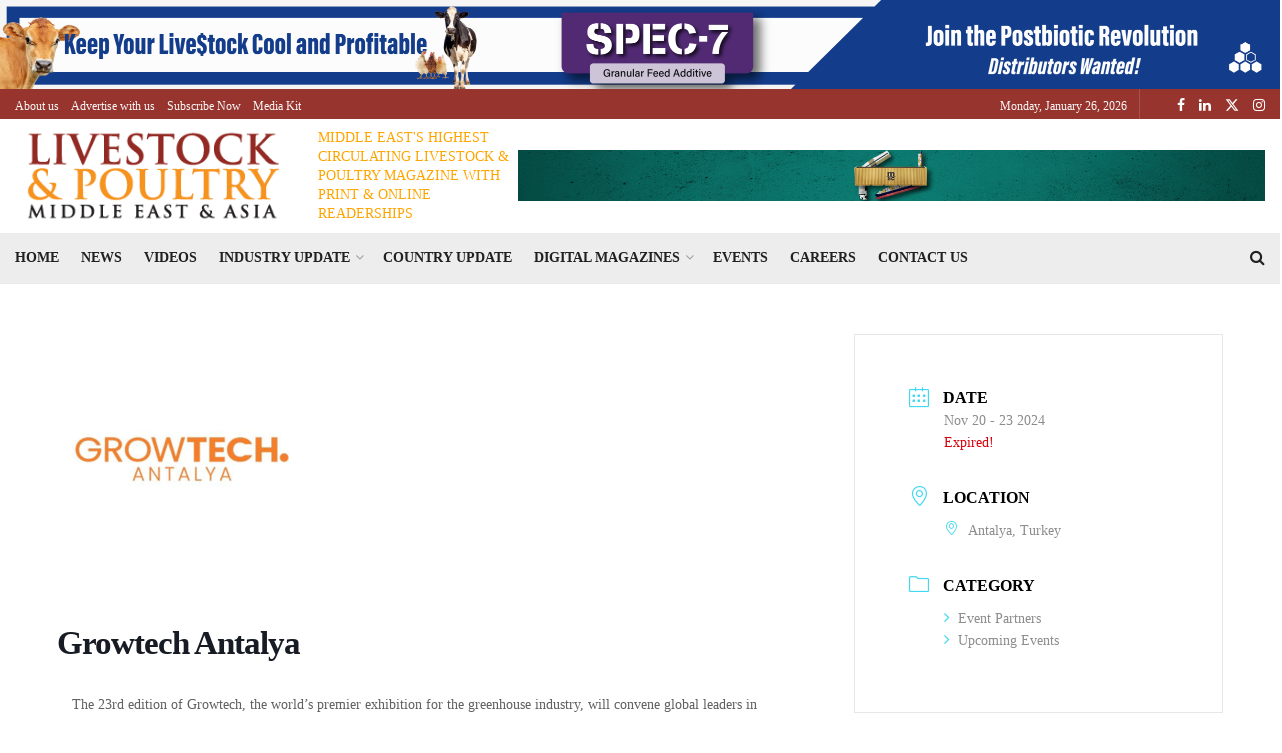

--- FILE ---
content_type: text/css
request_url: https://livestockmiddleeast.com/wp-content/uploads/elementor/css/post-1079.css?ver=1769018159
body_size: 93
content:
.elementor-1079 .elementor-element.elementor-element-8c1a675{--display:flex;--flex-direction:column;--container-widget-width:100%;--container-widget-height:initial;--container-widget-flex-grow:0;--container-widget-align-self:initial;--flex-wrap-mobile:wrap;}.elementor-widget-heading .elementor-heading-title{font-family:var( --e-global-typography-primary-font-family ), Sans-serif;font-weight:var( --e-global-typography-primary-font-weight );color:var( --e-global-color-primary );}.elementor-1079 .elementor-element.elementor-element-9b2f8f6 > .elementor-widget-container{background-color:transparent;padding:18px 18px 18px 18px;background-image:linear-gradient(180deg, #964B00 0%, #964B00 100%);}.elementor-1079 .elementor-element.elementor-element-9b2f8f6{text-align:center;}.elementor-1079 .elementor-element.elementor-element-9b2f8f6 .elementor-heading-title{font-family:"Roboto", Sans-serif;font-size:27px;font-weight:400;color:#FFFFFF;}.elementor-widget-fluent-form-widget .fluentform-widget-description{font-family:var( --e-global-typography-accent-font-family ), Sans-serif;font-weight:var( --e-global-typography-accent-font-weight );}.elementor-1079 .elementor-element.elementor-element-9a70cf5 .fluentform-widget-wrapper .ff-el-group .ff-btn-submit{background-color:#187E12 !important;color:#ffffff !important;}#elementor-popup-modal-1079 .dialog-widget-content{animation-duration:1.2s;box-shadow:2px 8px 23px 3px rgba(0,0,0,0.2);}#elementor-popup-modal-1079{background-color:rgba(0,0,0,.8);justify-content:center;align-items:center;pointer-events:all;}#elementor-popup-modal-1079 .dialog-message{width:640px;height:auto;}#elementor-popup-modal-1079 .dialog-close-button{display:flex;}#elementor-popup-modal-1079 .dialog-close-button i{color:#FFFFFF;}#elementor-popup-modal-1079 .dialog-close-button svg{fill:#FFFFFF;}

--- FILE ---
content_type: text/css
request_url: https://livestockmiddleeast.com/wp-content/uploads/elementor/css/post-1094.css?ver=1769018159
body_size: 81
content:
.elementor-1094 .elementor-element.elementor-element-8054cd8{--display:grid;--e-con-grid-template-columns:repeat(1, 1fr);--e-con-grid-template-rows:repeat(1, 1fr);--grid-auto-flow:row;--justify-items:center;--margin-top:0px;--margin-bottom:0px;--margin-left:0px;--margin-right:0px;--padding-top:0px;--padding-bottom:0px;--padding-left:0px;--padding-right:0px;}.elementor-1094 .elementor-element.elementor-element-f657edd{--display:flex;--flex-direction:row;--container-widget-width:initial;--container-widget-height:100%;--container-widget-flex-grow:1;--container-widget-align-self:stretch;--flex-wrap-mobile:wrap;--gap:0px 0px;--row-gap:0px;--column-gap:0px;--margin-top:0px;--margin-bottom:0px;--margin-left:0px;--margin-right:0px;--padding-top:0px;--padding-bottom:0px;--padding-left:160px;--padding-right:160px;}.elementor-1094 .elementor-element.elementor-element-698a8ff{--display:flex;--flex-direction:column;--container-widget-width:100%;--container-widget-height:initial;--container-widget-flex-grow:0;--container-widget-align-self:initial;--flex-wrap-mobile:wrap;}.elementor-1094 .elementor-element.elementor-element-15e0d31{--display:flex;--flex-direction:column;--container-widget-width:100%;--container-widget-height:initial;--container-widget-flex-grow:0;--container-widget-align-self:initial;--flex-wrap-mobile:wrap;}@media(min-width:768px){.elementor-1094 .elementor-element.elementor-element-f657edd{--width:100%;}.elementor-1094 .elementor-element.elementor-element-698a8ff{--width:50%;}.elementor-1094 .elementor-element.elementor-element-15e0d31{--width:50%;}}@media(max-width:1024px){.elementor-1094 .elementor-element.elementor-element-8054cd8{--grid-auto-flow:row;}}@media(max-width:767px){.elementor-1094 .elementor-element.elementor-element-8054cd8{--e-con-grid-template-columns:repeat(1, 1fr);--grid-auto-flow:row;}}/* Start custom CSS */.vc_custom_1520846852047{margin-top: -30px !important;border-bottom-width: 1px !important;border-bottom-color: #e0e0e0 !important;border-bottom-style: solid !important;}.vc_custom_1521098579413{margin-bottom: 40px !important;border-bottom-width: 1px !important;background-color: #f7f7f7 !important;border-bottom-color: #eeeeee !important;border-bottom-style: solid !important;}.vc_custom_1521087666319_{margin-top: -1px !important;margin-bottom: -1px !important;border-top-width: 0px !important;border-right-width: 0px !important;border-bottom-width: 0px !important;border-left-width: 0px !important;}.vc_custom_1523343309410{margin-bottom: 0px !important;}.vc_custom_1523334745043{margin-bottom: -10px !important;}/* End custom CSS */

--- FILE ---
content_type: text/css
request_url: https://livestockmiddleeast.com/wp-content/uploads/elementor/css/post-1097.css?ver=1769018159
body_size: -19
content:
.elementor-1097 .elementor-element.elementor-element-6ecd637d{--display:flex;--flex-direction:row;--container-widget-width:initial;--container-widget-height:100%;--container-widget-flex-grow:1;--container-widget-align-self:stretch;--flex-wrap-mobile:wrap;--gap:0px 0px;--row-gap:0px;--column-gap:0px;--padding-top:0px;--padding-bottom:25px;--padding-left:0px;--padding-right:0px;}.elementor-1097 .elementor-element.elementor-element-750c876a{--display:flex;--flex-direction:column;--container-widget-width:100%;--container-widget-height:initial;--container-widget-flex-grow:0;--container-widget-align-self:initial;--flex-wrap-mobile:wrap;}.elementor-1097 .elementor-element.elementor-element-2055b259{--display:flex;--flex-direction:column;--container-widget-width:100%;--container-widget-height:initial;--container-widget-flex-grow:0;--container-widget-align-self:initial;--flex-wrap-mobile:wrap;}@media(min-width:768px){.elementor-1097 .elementor-element.elementor-element-6ecd637d{--content-width:1315px;}.elementor-1097 .elementor-element.elementor-element-750c876a{--width:50%;}.elementor-1097 .elementor-element.elementor-element-2055b259{--width:50%;}}/* Start custom CSS */.vc_custom_1520846852047{margin-top: -30px !important;border-bottom-width: 1px !important;border-bottom-color: #e0e0e0 !important;border-bottom-style: solid !important;}.vc_custom_1521098579413{margin-bottom: 40px !important;border-bottom-width: 1px !important;background-color: #f7f7f7 !important;border-bottom-color: #eeeeee !important;border-bottom-style: solid !important;}.vc_custom_1521087666319_{margin-top: -1px !important;margin-bottom: -1px !important;border-top-width: 0px !important;border-right-width: 0px !important;border-bottom-width: 0px !important;border-left-width: 0px !important;}.vc_custom_1523343309410{margin-bottom: 0px !important;}.vc_custom_1523334745043{margin-bottom: -10px !important;}/* End custom CSS */